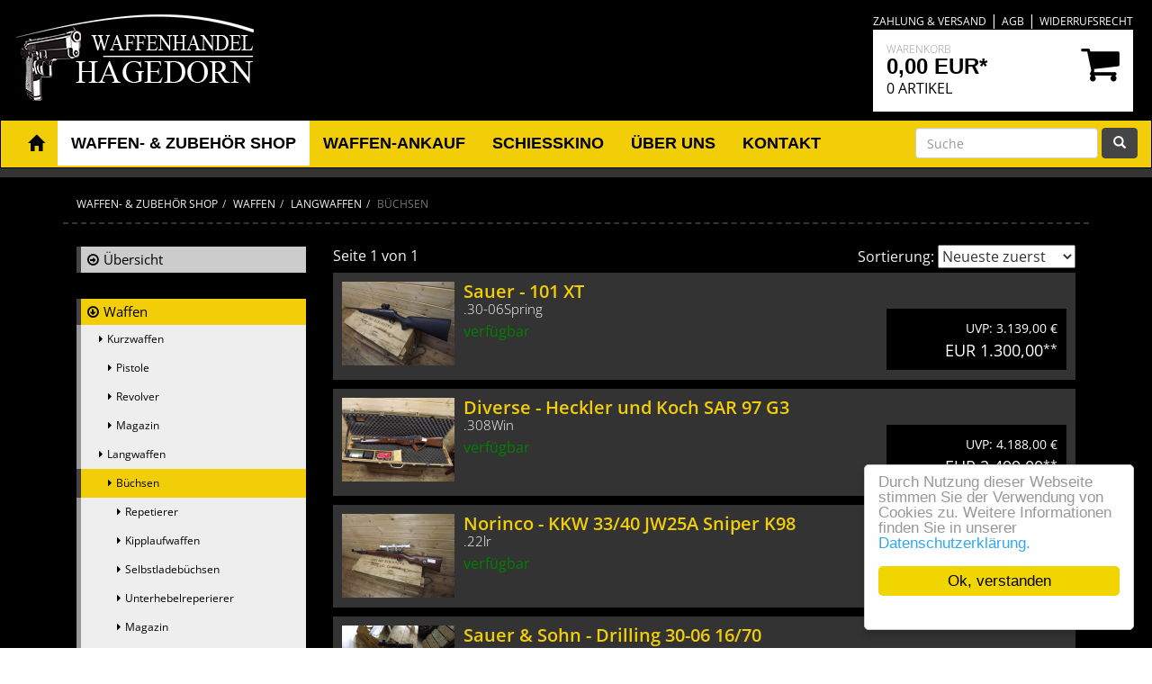

--- FILE ---
content_type: text/html; charset=UTF-8
request_url: https://www.waffenhandel-hagedorn.de/de/shop/waffen~langwaffen~buechsen.html
body_size: 7462
content:

<!doctype html>

<html>

<head>

<meta charset="utf-8">

<meta http-equiv="X-UA-Compatible" content="IE=edge">

<meta name="description" content="Der Waffenhandel Hagedorn ist Ihr kompetenter Partner im An- und Verkauf für Groß- und Kleinkaliberwaffen, Sport-, Jagd- und Luftdruckwaffen sowie Sammler- und Dekorationswaffen und Militäria." />

<meta name="keywords"    content="Waffenhandel,Hagedorn,Grimmen,Neuwaffen,Gebrauchtwaffen,Jagdwaffen,Sportwaffen,Luftdruckwaffen,Sammler,Munition, Ersatzteile,Zubehör,Militäria" />

<meta name="robots" content="index,follow" />

<meta name="revisit-after" content="7 days">

<meta name="viewport" content="width=device-width, initial-scale=1">

<title>Langwaffen :: Waffen :: Waffen- &amp; Zubehör Shop | Waffenhandel Hagedorn - Waffen An- und Verkauf in Grimmen</title>

<link rel="icon" href="/img/favicon.png">

<!--[if IE]><link rel="shortcut icon" href="/favicon.ico"><![endif]-->

<link rel="stylesheet" href="/inc/nyroModal_20141017/styles/nyroModal.css" type="text/css" media="screen">

<script src="/inc/jquery-2.2.0.min.js" type="text/javascript"></script>

<script type="text/javascript" src="/inc/nyroModal_20141017/js/jquery.nyroModal.custom.js"></script>

<script src="/inc/bootstrap-3.3.6/js/bootstrap.min.js" type="text/javascript"></script>

<script type="text/javascript" src="/inc/modernizr.custom.js"></script>

<link rel="stylesheet" href="/inc/styles_0.1.css" type="text/css">

<script src="/inc/jscripts_1.2.js" type="text/javascript"></script>
<!-- Start Cookie Plugin -->
<script type="text/javascript">
  window.cookieconsent_options = {
  message: 'Durch Nutzung dieser Webseite stimmen Sie der Verwendung von Cookies zu. Weitere Informationen finden Sie in unserer ',
  dismiss: 'Ok, verstanden',
  learnMore: 'Datenschutzerklärung.',
  link: '/de/ueber_uns/datenschutz.html',
  theme: 'light-floating' // 'light-floating' oder 'dark-bottom'
 };
</script>
<script type="text/javascript" src="/inc/cookie/script-v2.js"></script>
<!-- Ende Cookie Plugin -->
<script type="text/javascript">

var oldsearch;

var searchover=false;

var timer = null;



function closeSearchBar(){
if($(":focus").hasClass("searchinput")==false && !searchover){
	$(".searchframe").stop(true, false).animate({'height':'0px'},1000).hide();
	//$("#searchxstext").next("img").show();
	//$("#searchtext").blur();
}

}



$(function(){
$('#headnews').carousel();
$(".gotowk").click(function(e) {

        document.location = '/de/shop/warenkorb.html';
	return false;

    });
$(".carousel-caption").click(function(e) {
	document.location = $(this).find('a.more').attr("href");
	return false;

    });
//----------------------------
// Suche
$("a.suche").on("click",function(e) {
	if($(".searchbar").is(":visible")){
		$("a.suche span.glyphicon-remove").addClass("glyphicon-search").removeClass("glyphicon-remove");
		$(".searchbar").slideUp();
	} else {
		$("a.suche span.glyphicon-search").removeClass("glyphicon-search").addClass("glyphicon-remove");
		$(".searchbar").slideDown();
		$(".searchbar").find("input[type='text']").focus();
		if($("#langbutt").is(":visible")){
			$("a.langswitch span.glyphicon-remove").addClass("glyphicon-globe").removeClass("glyphicon-remove");
			$("#langbutt").slideUp();
		}
	}
	return false;

    });
$(".searchbar").mouseenter(function(){
	 searchover=true;
	//$(this).stop(true, false).animate({'width':'500px'},500);


	if($(".searchresults").html()!=''){
		$(".searchframe").stop(true, false).show().animate({'height':'500px'},500);
	}
	//$("#searchtext").focus().select();
 }).mouseleave(function(e) { //marginLeft?
 	//Nicht das man im Focus ist und das Feld geht zu
	searchover=false;
	closeSearchBar();

    });
//Suche
$(".searchbar input[type='text']").on("keyup focus click",function() {
	x = $(this).val();
	x = x.trim();

        if(x.length>=2){
			if($(".searchframe").is(":hidden"))
				$(".searchframe").show().stop(true, false).animate({'height':'500px'},500);
			//Unötige abfragen vermeiden
			if(oldsearch!=x){
				$(".searchxstext").next("img").show();
				$(".searchresults").html('');
				//ajax abfrage, leicht verzögern
				timer = setTimeout(function(){
					$.ajax({
						url: "/de/_global/suche.html?ajax=1",
						type:"POST",
						data: {q:x},
						success: function(data) {
							$(".searchframe").animate({'height':'500px'},500);
							$(".searchxstext").next("img").hide();
							$(".searchresults").html(data);
							oldsearch = x;
						}
					});
				},500);
			}
	} else {
		$(".searchframe").stop(true, false).animate({'height':'0px'},500).hide();
	 	$(".searchresults").html("");
	}

    }).on('keydown', function(e) {

        clearTimeout(timer); //zurück setzen

    });
//-----------------------------------------------------------


});

</script>




</head>

<body>

<div id="ajax-loader"><img src="/de/img/ajax-loader.gif" width="31" height="31" alt=""></div>

<header>

  <nav class="navbar" role="navigation"> <a href="/" class="navbar-brand"><img src="img/waffen-hagedorn-grimmen-logo.png" alt="Logo von Waffenhandel Hagedorn aus Grimmen"></a>

    <div class="toplinks pull-right">

      <div><a href="/de/shop/zahlung_und_versand.html">Zahlung & Versand</a> | <a href="/de/shop/agb.html">AGB</a> | <a href="/de/shop/agb.html#widerrufsrecht">Widerrufsrecht</a></div>

      <div id="smallcart" class="gotowk">

        <i class="fa fa-shopping-cart"></i>
        <h4>WARENKORB</h4><h3>0,00 EUR*</h3><span>0</span> ARTIKEL</div>

    </div>

    <div class="navbar-header navbar-right">

      <button type="button" class="navbar-toggle collapsed" data-toggle="collapse" data-target="#navbar-collapse-1"> <span class="sr-only">Navigation ein-/ausblenden</span><span class="icon-bar"></span><span class="icon-bar"></span><span class="icon-bar"></span> </button>

    </div>

    <div class="clearfix"></div>

    <div class="navcont">

      <div class="collapse navbar-collapse navbar-responsive-collapse" id="navbar-collapse-1">

        <ul class="nav navbar-nav"><li><a href="/" title="Startseite" role="button"><span class="glyphicon glyphicon-home"></span></a></li>
<li class="active"><a href="/de/shop/" title="Waffen- &amp; Zubehör Shop" role="button">Waffen- &amp; Zubehör Shop</a></li>
<li><a href="/de/waffen-ankauf/" title="Waffen-Ankauf" role="button">Waffen-Ankauf</a></li>
<li><a href="/de/schiesskino/" title="Schiesskino" role="button">Schiesskino</a></li>
<li><a href="/de/ueber_uns/" title="Über uns" role="button">Über uns</a></li>
<li><a href="/de/kontakt/" title="Kontakt" role="button">Kontakt</a></li>
</ul>		<div class="searchbar">

        <form action="/de/suche.html" method="post" role="search" class="navbar-form navbar-right">

          <div class="form-group">

            <input type="text" id="suche" name="suche" placeholder="Suche" class="form-control">

          </div>

          <button class="btn btn-default" type="submit"><span class="glyphicon glyphicon-search"></span></button>

          <div class="searchframe">

            <h3 class="searchxstext">&nbsp;</h3>

            <img src="img/ajax-loader.gif"  alt="" style="display:block; margin:10px auto;">

            <div class="searchresults"></div>

          </div>

        </form>

        </div>

      </div>

    </div>

  </nav>

  
</header>

<main>
<div class="container">

    <ol class="breadcrumb"><li>WAFFEN- & ZUBEHÖR SHOP</li><li>WAFFEN</li><li>LANGWAFFEN</li><li class="active">BÜCHSEN</li></ol>

  <div id="leftmenue" class="col-sm-3"><a href="/de/shop/uebersicht.html">Übersicht</a><span>&nbsp;</span><a href="/de/shop/waffen.html" class="activeLM">Waffen</a><a href="/de/shop/waffen~kurzwaffen.html" class="subm subm_1">Kurzwaffen</a><a href="/de/shop/waffen~kurzwaffen~pistole.html" class="subm subm_2">Pistole</a><a href="/de/shop/waffen~kurzwaffen~revolver.html" class="subm subm_2">Revolver</a><a href="/de/shop/waffen~kurzwaffen~magazin.html" class="subm subm_2">Magazin</a><a href="/de/shop/waffen~langwaffen.html" class="subm subm_1">Langwaffen</a><a href="/de/shop/waffen~langwaffen~buechsen.html" class="subm subm_2 activeLM">Büchsen</a><a href="/de/shop/waffen~langwaffen~buechsen~repetierer.html" class="subm subm_3">Repetierer</a><a href="/de/shop/waffen~langwaffen~buechsen~kipplaufwaffen.html" class="subm subm_3">Kipplaufwaffen</a><a href="/de/shop/waffen~langwaffen~buechsen~selbstladebuechsen.html" class="subm subm_3">Selbstladebüchsen</a><a href="/de/shop/waffen~langwaffen~buechsen~unterhebelreperierer.html" class="subm subm_3">Unterhebelreperierer</a><a href="/de/shop/waffen~langwaffen~buechsen~magazin.html" class="subm subm_3">Magazin</a><a href="/de/shop/waffen~langwaffen~flinten.html" class="subm subm_2">Flinten</a><a href="/de/shop/waffen~langwaffen~flinten~doppelflinten.html" class="subm subm_3">Doppelflinten</a><a href="/de/shop/waffen~langwaffen~flinten~bockdoppelflinten.html" class="subm subm_3">Bockdoppelflinten</a><a href="/de/shop/waffen~langwaffen~montagen.html" class="subm subm_2">Montagen</a><a href="/de/shop/waffen~ordonnanz.html" class="subm subm_1">Ordonnanz</a><a href="/de/shop/waffen~schalldaempfer.html" class="subm subm_1">Schalldämpfer</a><a href="/de/shop/freie_waffen.html">Freie Waffen</a><a href="/de/shop/optik.html">Optik</a><a href="/de/shop/munition.html">Munition</a><a href="/de/shop/messer.html">Messer</a><a href="/de/shop/militaria.html">Militaria</a><a href="/de/shop/bogensport.html">Bogensport</a><a href="/de/shop/zubehoer.html">Zubehör</a><a href="/de/shop/antragsservice_kleiner_waffenschein.html">Antragsservice Kleiner Waffenschein</a><a href="/de/shop/buecher.html">Bücher</a><a href="/de/shop/sonstiges.html">Sonstiges</a><a href="/de/shop/hunde.html">Hunde</a><a href="/de/shop/schiesskino.html">Schiesskino</a><span>&nbsp;</span></div><div  class="col-sm-9"><div id="dialog-message" class="modal fade">
  <div class="modal-dialog">
    <div class="modal-content">
      <div class="modal-header">
        <button type="button" class="close" data-dismiss="modal" aria-label="Schließen"><span aria-hidden="true">&times;</span></button>
        <h4 class="modal-title"><i class="fa fa-cart-arrow-down"></i> WARENKORB</h4>
      </div>
      <div class="modal-body">
        <p>Der Artikel wurde Ihrem Warenkorb erfolgreich hinzugefügt.<br />
Was möchten Sie als Nächstes tun?</p>
      </div>
      <div class="modal-footer">
        <button type="button" class="btn btn-default pull-left" data-dismiss="modal"><i class="fa fa-arrow-circle-o-left"></i>
 Weiter einkaufen</button>
        <button type="button" class="btn btn-primary gotowk">Zur Kasse <i class="fa fa-arrow-circle-o-right"></i>
</button>
      </div>
    </div><!-- /.modal-content -->
  </div><!-- /.modal-dialog -->
</div><!-- /.modal -->
<div id="contentframe"> 
  <div id="shopframe"><script type="text/javascript">
changed = false;
gzindex=9999;
$(function() {
		
	// Sortierung
	$("#orderby").change(function(e) {
		
		ajaxLoader(1);
        //Ajax Request
		$.ajax({
			url: "/de/shop/updateList.html?ajax=1",
			global: false,
			type: "POST",
			cache: false,
			data: {orderby:$("#orderby").val()},
			success: function(bdata){
					ajaxLoader(0);
					$("#shopframe").html(bdata);	
			}
		});
    });
	// Dropdowns
	function closeDD(element){
		if(!dd) return false;
		
		dd=false;
		fid = $(element).closest(".dropdown").attr("id");
		v = $("#"+fid+"_val").val();
		a = $("#"+fid+"_attr").val();
		spantext = $("#"+fid+" span").text();
		//Länge des Strings messen
		if(spantext.length>25){
			nt = spantext.substr(0,24);
			$("#"+fid+" span").data("tmp",spantext).text(nt+"... ("+$("#"+fid+" input:checkbox:checked").length+")");			
		}
		$(element).removeClass("ddopen").children("ul").hide();
		if(v=='')
			resetnow = 1;
		else
			resetnow = 0;
		//Ajax request
		if(changed){
			ajaxLoader(1);
			$.ajax({
				url: "/de/shop/updateList.html?ajax=1",
				global: false,
				type: "POST",
				cache: false,
				data: {fk:fid,a:a,typ:'multi',v: v,r:resetnow},
				success: function(bdata){
						$("#shopframe").html(bdata);	
						changed=false;
						ajaxLoader(0);
				}
			});
		}
	}
	//Open Indikator
	var dd=false;
	//
	$(".dropdown ul").css("max-height",($(window).height()-($(window).height()*0.45))+"px");
	$(".dropdown span,.dropdown img").click(function(){
		if(dd){
			closeDD($(this).parent("div"));
		}else{
	  		fid = $(this).closest(".dropdown").attr("id");
			$("#"+fid+" div").addClass("ddopen").children("ul").show();
			if($("#"+fid+" span").data("tmp")){
				$("#"+fid+" span").text($("#"+fid+" span").data("tmp")).data("tmp","");
			}
			dd=true;
		}
	});
	//Dropdown leave = close
	$(".dropdown div").mouseleave(function(e) {
			closeDD($(this));
    });
	//Dropdown Checkbox Click
	$(".dropdown input:checkbox").change(function() {
	   fid = $(this).closest(".dropdown").attr("id");
       //console.log("Dropdown "+fid+":"+$(this).val());
	   
		if($(this).prop("checked"))
			$(this).parent("li").addClass("sel");
		else
			$(this).parent("li").removeClass("sel");
	   tt="";
	   tv="";
	   $("#"+fid+" input:checkbox").each(function(index, e) {
			if($(e).prop("checked")){
				//console.log(index+": "+$(e).parent("label").text())
				//text
				if(tt) tt = tt+", ";
				tt = tt+$(e).next("label").text();
				//val
				if(tv) tv = tv+"-|-";
				tv = tv+$(e).val();
			}
		});
		if(tt==''){
			$("#"+fid+" span").text($("#"+fid+" span").attr("data-text")).removeAttr('style');
			$("#"+fid+" a").hide();
		} else {
			$("#"+fid+" a").show();
			$("#"+fid+" span").text(tt).addClass('activebox');
		}
		$("#"+fid+"_val").val(tv);
		
		   tt="";
		   tv="";
		changed=true;
    });
	$(".dropdown a").click(function(e) {
	   	fid = $(this).closest(".dropdown").attr("id");			
		$("#"+fid+" input:checkbox:checked").prop("checked",false);
		$("#"+fid+" span").text($("#"+fid+" span").attr("data-text")).removeClass('activebox');
		$("#"+fid+" li").removeAttr("class");
		$("#"+fid+"_val").val('');
		changed=true;        
    });
	//Z-Index rückwärts zählen um Ünterschneidung untenliegender Elemente zu verhindern
	$(".dropdown div").each(function(index, element) {
        $(element).css("z-index",gzindex--);
    });
});
</script>
<form name="filterform" id="filterform" method="post"><div class="c">&nbsp;</div><div class="c">&nbsp;</div><div class="c">&nbsp;</div><div id="pagenumbers_top">Seite 1 von 1 </div><div style="text-align:right; margin-bottom:5px;"> Sortierung: <select id="orderby" name="orderby"><option value="neu_d">Neueste zuerst</option>
<option value="preis_a">Preis aufsteigend</option>
<option value="preis_d">Preis absteigend</option>
<option value="alphabetisch_a">Alphabetisch A-Z</option>
</select></div><div id="shoplist"><div class="shoprow"><div class="preis"><span>UVP: 3.139,00 €</span> EUR 1.300,00<sup>**</sup></div><img src="/images/shop_artikel2image/21z91tt829/125.jpg" class="pic" alt="Sauer - 101 XT"/><h1>Sauer - 101 XT</h1><h2>.30-06Spring</h2><span class="lagerstatus_2" style="text-align:left;">verfügbar</span><a href="/de/shop/waffen~langwaffen~buechsen/205275_101_xt.html">....weitere Details</a><div class="c">&nbsp;</div></div><div class="shoprow"><div class="preis"><span>UVP: 4.188,00 €</span> EUR 2.499,00<sup>**</sup></div><img src="/images/shop_artikel2image/nff8xw0869/125.jpg" class="pic" alt="Diverse - Heckler und Koch SAR 97 G3"/><h1>Diverse - Heckler und Koch SAR 97 G3</h1><h2>.308Win</h2><span class="lagerstatus_2" style="text-align:left;">verfügbar</span><a href="/de/shop/waffen~langwaffen~buechsen/206311_heckler_und_koch_sar_97_g3.html">....weitere Details</a><div class="c">&nbsp;</div></div><div class="shoprow"><div class="preis">EUR 399,00<sup>**</sup></div><img src="/images/shop_artikel2image/6cbu643a3w/125.jpg" class="pic" alt="Norinco - KKW 33/40 JW25A Sniper K98"/><h1>Norinco - KKW 33/40 JW25A Sniper K98</h1><h2>.22lr</h2><span class="lagerstatus_2" style="text-align:left;">verfügbar</span><a href="/de/shop/waffen~langwaffen~buechsen/206164_kkw_33-40_jw25a_sniper_k98.html">....weitere Details</a><div class="c">&nbsp;</div></div><div class="shoprow"><div class="preis">EUR 1.699,00<sup>**</sup></div><img src="/images/shop_artikel2image/rtm9zvbb0p/125.jpg" class="pic" alt="Sauer &amp; Sohn - Drilling 30-06 16/70"/><h1>Sauer &amp; Sohn - Drilling 30-06 16/70</h1><h2>30-06 16/70</h2><span class="lagerstatus_2" style="text-align:left;">verfügbar</span><a href="/de/shop/waffen~langwaffen~buechsen/200342_drilling_30-06_16-70.html">....weitere Details</a><div class="c">&nbsp;</div></div><div class="shoprow"><div class="preis">EUR 50,00<sup>**</sup></div><img src="/images/shop_artikel2image/lj96hp7m1g/125.jpg" class="pic" alt="10 Schuss Erma M1 /M70 .22lfb"/><h1>10 Schuss Erma M1 /M70 .22lfb</h1><span class="lagerstatus_2" style="text-align:left;">verfügbar</span><a href="/de/shop/waffen~langwaffen~buechsen/209258_10_schuss_erma_m1_-m70_22lfb.html">....weitere Details</a><div class="c">&nbsp;</div></div><div class="shoprow"><div class="preis">EUR 1.500,00<sup>**</sup></div><img src="/images/shop_artikel2image/6t1167635v/125.jpg" class="pic" alt="Winchester - Mod 70 Classic Sporter Boss"/><h1>Winchester - Mod 70 Classic Sporter Boss</h1><h2>.338WinMag</h2><span class="lagerstatus_2" style="text-align:left;">verfügbar</span><a href="/de/shop/waffen~langwaffen~buechsen/205568_mod_70_classic_sporter_boss.html">....weitere Details</a><div class="c">&nbsp;</div></div><div class="shoprow"><div class="preis">EUR 12.590,00<sup>**</sup></div><img src="/images/shop_artikel2image/ed2z2vuke1/125.jpg" class="pic" alt="Blaser BD 14"/><h1>Blaser BD 14</h1><h2>8x57JRS .22Hornet 20/76</h2><span class="lagerstatus_2" style="text-align:left;">verfügbar</span><a href="/de/shop/waffen~langwaffen~buechsen/209200_blaser_bd_14.html">....weitere Details</a><div class="c">&nbsp;</div></div><div class="shoprow"><div class="preis">EUR 6.999,00<sup>**</sup></div><img src="/images/shop_artikel2image/oq3idfs59f/125.jpg" class="pic" alt="Suhl - Jagd Heinz Hoffmann DDR"/><h1>Suhl - Jagd Heinz Hoffmann DDR</h1><h2>9,3x62</h2><span class="lagerstatus_2" style="text-align:left;">verfügbar</span><a href="/de/shop/waffen~langwaffen~buechsen/204613_jagd_heinz_hoffmann_ddr.html">....weitere Details</a><div class="c">&nbsp;</div></div><div class="shoprow"><div class="preis"><span>UVP: 179,00 €</span> EUR 134,99<sup>**</sup></div><img src="/images/shop_artikel2image/7x3wy65ub2/125.jpg" class="pic" alt="Diverse - Savage 10 BA 5 Schuss .300win"/><h1>Diverse - Savage 10 BA 5 Schuss .300win</h1><span class="lagerstatus_2" style="text-align:left;">verfügbar</span><a href="/de/shop/waffen~langwaffen~buechsen/206498_savage_10_ba_5_schuss_300win.html">....weitere Details</a><div class="c">&nbsp;</div></div><div class="shoprow"><div class="preis">EUR 780,00<sup>*</sup></div><img src="/images/shop_artikel2image/76ru7yqma1/125.jpg" class="pic" alt="Diverse - Mercury 870 GFK Wood"/><h1>Diverse - Mercury 870 GFK Wood</h1><h2>.30-06</h2><span class="lagerstatus_2" style="text-align:left;">verfügbar</span><a href="/de/shop/waffen~langwaffen~buechsen/202164_mercury_870_gfk_wood.html">....weitere Details</a><div class="c">&nbsp;</div></div><div class="shoprow"><div class="preis">EUR 66,00<sup>**</sup></div><img src="/images/shop_artikel2image/w3w2499lgy/125.jpg" class="pic" alt="15 Schuss Erma M1/M70 .22lfb"/><h1>15 Schuss Erma M1/M70 .22lfb</h1><span class="lagerstatus_2" style="text-align:left;">verfügbar</span><a href="/de/shop/waffen~langwaffen~buechsen/209260_15_schuss_erma_m1-m70_22lfb.html">....weitere Details</a><div class="c">&nbsp;</div></div><div class="shoprow"><div class="preis"><span>UVP: 179,00 €</span> EUR 134,99<sup>**</sup></div><img src="/images/shop_artikel2image/7x3wy65ub2/125.jpg" class="pic" alt="Diverse - Savage 10BA 5 Schuss .300win"/><h1>Diverse - Savage 10BA 5 Schuss .300win</h1><span class="lagerstatus_2" style="text-align:left;">verfügbar</span><a href="/de/shop/waffen~langwaffen~buechsen/206499_savage_10ba_5_schuss_300win.html">....weitere Details</a><div class="c">&nbsp;</div></div><div class="shoprow"><div class="preis">EUR 349,00<sup>**</sup></div><img src="/images/shop_artikel2image/plp0ql4011/125.jpg" class="pic" alt="Norinco - TU33/40 K98 Kadetten Karabiner"/><h1>Norinco - TU33/40 K98 Kadetten Karabiner</h1><h2>.22lr</h2><span class="lagerstatus_2" style="text-align:left;">verfügbar</span><a href="/de/shop/waffen~langwaffen~buechsen/207784_tu33-40_k98_kadetten_karabiner.html">....weitere Details</a><div class="c">&nbsp;</div></div><div class="shoprow"><div class="preis">EUR 1.999,00<sup>**</sup></div><img src="/images/shop_artikel2image/iiwdh2inni/125.jpg" class="pic" alt="Diverse - Steel Action HS"/><h1>Diverse - Steel Action HS</h1><h2>.308Win</h2><span class="lagerstatus_2" style="text-align:left;">verfügbar</span><a href="/de/shop/waffen~langwaffen~buechsen/207046_steel_action_hs.html">....weitere Details</a><div class="c">&nbsp;</div></div><div class="shoprow"><div class="preis">EUR 1.147,00<sup>*</sup></div><img src="/images/shop_artikel2image/f5m0hgp2d8/125.jpg" class="pic" alt="Haenel - Jäger 10"/><h1>Haenel - Jäger 10</h1><h2>.30-06</h2><span class="lagerstatus_2" style="text-align:left;">verfügbar</span><a href="/de/shop/waffen~langwaffen~buechsen/205792_jaeger_10.html">....weitere Details</a><div class="c">&nbsp;</div></div><div class="shoprow"><div class="preis"><span>UVP: 3.149,00 €</span> EUR 2.399,00<sup>*</sup></div><img src="/images/shop_artikel2image/x3g03f9066/125.jpg" class="pic" alt="Steyr - SM 12 SX KLo V Grün Schwarz"/><h1>Steyr - SM 12 SX KLo V Grün Schwarz</h1><h2>.308 win</h2><span class="lagerstatus_2" style="text-align:left;">verfügbar</span><a href="/de/shop/waffen~langwaffen~buechsen/205609_sm_12_sx_klo_v_gruen_schwarz.html">....weitere Details</a><div class="c">&nbsp;</div></div><div class="shoprow"><div class="preis"><span>UVP: 899,00 €</span> EUR 799,00<sup>*</sup></div><img src="/images/shop_artikel2image/5qp59j5007/125.jpg" class="pic" alt="Diverse - BA 13 TD 16,5 TH Black"/><h1>Diverse - BA 13 TD 16,5 TH Black</h1><h2>.308Win</h2><span class="lagerstatus_2" style="text-align:left;">verfügbar</span><a href="/de/shop/waffen~langwaffen~buechsen/206879_ba_13_td_165_th_black.html">....weitere Details</a><div class="c">&nbsp;</div></div><div class="shoprow"><div class="preis">Preis auf Anfrage</div><img src="/images/shop_artikel2image/ex3rw5p80f/125.jpg" class="pic" alt="Weihrauch - HW66 DJV"/><h1>Weihrauch - HW66 DJV</h1><h2>.22Hornet</h2><span class="lagerstatus_2" style="text-align:left;">verfügbar</span><a href="/de/shop/waffen~langwaffen~buechsen/207953_hw66_djv.html">....weitere Details</a><div class="c">&nbsp;</div></div><div class="shoprow"><div class="preis"><span>UVP: 1.599,00 €</span> EUR 1.449,00<sup>*</sup></div><img src="/images/shop_artikel2image/iv7n0vd5f2/125.jpg" class="pic" alt="Beretta - BRX1"/><h1>Beretta - BRX1</h1><h2>.30-06 :308</h2><span class="lagerstatus_2" style="text-align:left;">verfügbar</span><a href="/de/shop/waffen~langwaffen~buechsen/206491_brx1.html">....weitere Details</a><div class="c">&nbsp;</div></div><div class="shoprow"><div class="preis">Preis auf Anfrage</div><img src="/images/shop_artikel2image/n9545k5w97/125.jpg" class="pic" alt="Haenel - Jäger 10 Compact"/><h1>Haenel - Jäger 10 Compact</h1><h2>.308Win</h2><span class="lagerstatus_2" style="text-align:left;">verfügbar</span><a href="/de/shop/waffen~langwaffen~buechsen/209156_jaeger_10_compact.html">....weitere Details</a><div class="c">&nbsp;</div></div><div class="shoprow"><div class="preis">EUR 259,00<sup>**</sup></div><img src="/images/shop_artikel2image/tsx19204yg/125.jpg" class="pic" alt="Brünner - 452-2E ZKM"/><h1>Brünner - 452-2E ZKM</h1><h2>.22lfb</h2><span class="lagerstatus_2" style="text-align:left;">verfügbar</span><a href="/de/shop/waffen~langwaffen~buechsen/205046_452-2e_zkm.html">....weitere Details</a><div class="c">&nbsp;</div></div><div class="shoprow"><div class="preis">Preis auf Anfrage</div><img src="/images/shop_artikel2image/7jv4at4uk5/125.jpg" class="pic" alt="Weihrauch - HW66"/><h1>Weihrauch - HW66</h1><h2>.22 Hornet</h2><span class="lagerstatus_2" style="text-align:left;">verfügbar</span><a href="/de/shop/waffen~langwaffen~buechsen/204610_hw66.html">....weitere Details</a><div class="c">&nbsp;</div></div><div class="shoprow"><div class="preis">EUR 2.490,00<sup>**</sup></div><img src="/images/shop_artikel2image/xts32e15g6/125.jpg" class="pic" alt="Heym - SR 21 Semi Wight"/><h1>Heym - SR 21 Semi Wight</h1><h2>.308Win</h2><span class="lagerstatus_2" style="text-align:left;">verfügbar</span><a href="/de/shop/waffen~langwaffen~buechsen/206358_sr_21_semi_wight.html">....weitere Details</a><div class="c">&nbsp;</div></div><div class="shoprow"><div class="preis"><span>UVP: 1.449,00 €</span> EUR 1.199,00<sup>**</sup></div><img src="/images/shop_artikel2image/8zf5ldun5a/125.jpg" class="pic" alt="Diverse - Hunter Pro"/><h1>Diverse - Hunter Pro</h1><h2>.308Win</h2><span class="lagerstatus_2" style="text-align:left;">verfügbar</span><a href="/de/shop/waffen~langwaffen~buechsen/207037_hunter_pro.html">....weitere Details</a><div class="c">&nbsp;</div></div><div id="pagenumbers_bottom">Seite 1 von 1</div><div style=" text-align:center;color:#999;">1 - 24 von  24 Artikel</div><div class="c">&nbsp;</div></div><div class="preishinweis">* inkl. der gesetzlichen MwSt.; zzgl. <a href="/de/shop/versandkosten.html" target="_blank"><i class="fa fa-truck"></i> Versandkosten</a><br />** differenzbesteuert gemäß §25a UStG.; MwSt. nicht ausweisbar; zzgl. <a href="/de/shop/versandkosten.html" target="_blank"><i class="fa fa-truck"></i> Versandkosten</a></div></form><script type="text/javascript">
$(function(){
	$(".shoprow a").hide();
	$(".shoprow").click(function(e) {
		url = $(this).find('a').attr('href');
		document.location = url;
		return false;
	});
});
</script></div></div>
<div class="c">&nbsp;</div></div>

  <div class="c">&nbsp;</div>

  </div>

</main>

<footer>

  <div class="container">

    <div class="row topfooter">

      <div class="col-md-7">

        <h1><span aria-hidden="true" class="glyphicon glyphicon-shopping-cart"></span> WAFFEN & ZUBEHÖR SHOP</h1>

        <p>Bücher, Flinten, Perkussion, Blankwaffen, Textilien, Luftdruckwaffen, SRS Waffen, Dekowaffen, Munition, Kurzwaffen, Langwaffen, Events, Sonstiges, Lampen, Ordonnanz, Bogensport, Airsoft Zubehör, Airsoft Lang, Airsoft kurz</p>

        <a href="https://www.vdb-waffen.de" target="_blank"><img src="img/vdb_mitgliedslogo.png" alt="VDB Waffen"></a> </div>

<div class="col-md-5 text-right">

<address><h1>Waffenhandel Hagedorn <span class="glyphicon glyphicon-globe"></span></h1>

<p> An-& Verkauf von Jagdwaffen Sportwaffen<br />

Buddeliner Str.7<br />

18507 Grimmen</p></address>

<h1><span class="glyphicon glyphicon-comment"></span></h1>

<p><abbr title="Telefonnummer">Tel.:</abbr> +49 (0) 38326 538945<br />

Mobil: +49 (0) 173 41 63 826<br />

<a href="mailto:kontakt@waffenhandel-hagedorn.de">kontakt@waffenhandel-hagedorn.de</a> </p>

<h1><span class="glyphicon glyphicon-time"></span></h1>

<p> <strong>Öffnungszeiten:</strong><br />

Dienstag 13:00-19:00 Uhr<br />

Donnerstag 13:00-17:00 Uhr<br />

Samstag 10:00-12:00 Uhr</p>

</div>

</div>

</div>

<div class="bottomfooter">

<div class="container">

<div  class="row ">

<div class="col-md-7"><a href="/de/shop/zahlung_und_versand.html">Zahlung & Versand</a> | <a href="/de/shop/agb.html">AGB</a> | <a href="/de/shop/agb.html#widerrufsrecht">Widerrufsrecht</a> | <a href="/de/ueber_uns/datenschutz.html">Datenschutz</a> | <a href="/de/ueber_uns/impressum.html">Impressum</a> | <a href="/de/kontakt/">Kontakt</a></div>

<div class="col-md-5 text-right">© 2026 Waffenhandel-hagedorn.de - Alle Rechte vorbehalten!</div>

<div class="col-12 text-center"><a href="https://www.facebook.com/Waffenhandel-Hagedorn-697636417002329/" target="_blank" style="font-size:36px;"><i class="fa fa-facebook-square"></i>

</a>
<p><a href="https://www.kuestenhammer.de" titel="Das Auktionshammer" target="_blank">www.kuestenhammer.de - Das Auktionshaus</a></p>
</div>

</div>

</div>

</div>

</footer>


</body>

</html>



--- FILE ---
content_type: text/css
request_url: https://www.waffenhandel-hagedorn.de/inc/styles_0.1.css
body_size: 6553
content:
@charset "utf-8";

/* CSS Document */

@import url(/inc/font-awesome-4.5.0/css/font-awesome.min.css);
@import url(/inc/bootstrap-3.3.6/css/bootstrap.min.css);
/* */

* {
	box-sizing: border-box;
}
body, html, form, img {
	margin: 0;
	padding: 0;
	border: 0;
}
body, td, th {
	font-family: 'Open Sans', Tahoma, Geneva, sans-serif;
	font-size: 16px;
}
h1, h2, h3, h4, h5, h6 {
	margin: 0;
	font-family: 'Open Sans', Tahoma, Geneva, sans-serif;
	font-weight: 300;
}
h1 {
	font-size: 20px;
}
h2 {
	font-size: 17px;
}
h3 {
	font-size: 14px;
}
h4 {
	font-size: 12px;
}
h5 {
	font-size: 11px;
}
h6 {
	font-size: 10px;
}
a {
	color: #f2ce09;
	text-decoration: none;
}
a:hover {
	text-decoration: none;
	color: #497693;
}
a.linkbutton, a.backbutton {
	background: #f2ce09;
	color: #000;
	display: inline-block;
	padding: 7px 15px;
	border: 1px solid #f2ce09;
}
a.backbutton:before {
	display: inline-block;
	font-family: "Glyphicons Halflings";
	content: "\e079";
	font-style: normal;
	font-weight: 400;
	line-height: 1;
	position: relative;
	top: 1px;
	margin-right: 3px;
}
a.linkbutton:hover, a.backbutton:hover {
	opacity: 0.6;
	transition: 0.2s all linear;
}
input, select {
	color: #333;
}
.btn-primary {
	background-color: #F2CE09 !important;
	color: #000 !important;
	border-color: #F0A400 !important;
}
.bg-success, .bg-info, .bg-warning, .bg-danger {
	color: #333;
}
.bg-primary, .bg-success, .bg-info, .bg-warning, .bg-danger {
	padding: 20px;
}
.box_ok, .box_error, .box_hinweis, .alert {
	border-radius: 0;
	border-width: 0 0 0 5px;
	border-style: solid;
	margin-bottom: 20px;
	margin-top: 20px;
	padding: 10px;
}
.box_ok, .alert-success {
	background-color: #dff0d8;
	border-color: #468847;
	color: #468847;
}
.box_ok:before, .alert-success:before {
	content: '\f00c';
	font-family: FontAwesome;
	margin-right: 5px;
}
.box_error, .alert-danger {
	background-color: #c26565;
	border-color: #953b39;
	color: #fff;
	text-shadow: none;
}
.box_error:before, .alert-danger:before {
	content: '\f00d';
	font-family: FontAwesome;
	margin-right: 5px;
}
.box_hinweis, .alert-warning {
	background-color: #efe1b3;
	border-color: #dfb56c;
	color: #826430;
}
.box_hinweis:before, .alert-warning:before {
	content: '\f071';
	font-family: FontAwesome;
	margin-right: 5px;
}
.box_info, .alert-info {
	background-color: #d6dde7;
	border-color: #9cb4c5;
	color: #346597;
}
.box_info:before, .alert-info:before {
	content: '\f129';
	font-family: FontAwesome;
	margin-right: 5px;
}
.alert > a {
	color: #333;
	font-weight: bold;
}
.alert > a:hover {
	color: #555;
}
.formerror {
	border-color: #953B39;
	color: #953B39;
}
.c, .clear {
	clear: both;
	overflow: hidden;
	height: 1px;
}
#nosite {
	padding: 100px 0;
	text-align: center;
}
#nosite h1 {
	color: #e30613;
}
.ajaxframe {
	background: #000;
	color: #f4f4f4;
	padding: 20px;
	margin: -10px;
	min-width: 400px;
}
/* */

#ajax-loader {
	position: absolute;
	width: 100%;
	height: 100%;
	text-align: center;
	background: rgba(0,0,0,0.4);
	top: 0;
	z-index: 1000000;
	display: none;
}
#ajax-loader img {
	margin: 35% auto 0;
}
.modal h1, .modal h2, .modal h3, .modal h4, .modal h5, .modal h6, .modal {
	color: #333;
}
.modal .modal-title {
	font-size: 24px;
}
/* Layout */

header {
	background: #000;
	border-bottom: 10px solid #333;
}
header .navbar {
	margin-bottom: 0;
}
header .toplinks {
	margin: 10px 20px;
	color: #fff;
}
header .toplinks a {
	color: #fff;
	font-size: 12px;
	text-transform: uppercase;
}
header #smallcart {
	background: #fff;
	color: #000;
	padding: 10px;
	border: 5px solid #fff;
	cursor: pointer;
	transition: all linear 0.3s;
	min-width: 150px;
}
header #smallcart:hover {
	background: #F2CE09;
}
header #smallcart h3 {
	font-family: 'Open Sans Condensed', sans-serif;
	font-size: 24px;
	color: #000;
	font-weight: 600;
	text-wrap: none;
}
header #smallcart h4 {
	color: #999;
}
header #smallcart i {
	float: right;
	font-size: 46px;
}
/* ---- */

header .navcont {
	width: 100%;
	background: #f2ce09;
}
header .navbar-brand {
	display: block;
	height: auto;
	width: auto;
	float: left;
}
header .navbar-brand img {
	width: 100%;
	max-width: 266px;
	height: auto;
}
header .navbar-nav li a {
	text-transform: uppercase;
	font-family: 'Open Sans Condensed', sans-serif;
	font-size: 18px;
	font-weight: 600;
	color: #000;/*border-left: 2px solid #fff;

border-top:10px solid #ff8b00;

margin-bottom:-10px;*/
}
header .navbar-nav li.active a {
	background: #fff;
}
header .navbar .navbar-toggle {
	border-bottom-color: #888;
	border-left-color: #888;
	border-right-color: #888;
	border-top-color: #888;
	background: #f2ce09;
}
header .navbar .navbar-toggle .icon-bar {
	background-color: #000;
	height: 3px;
}
header .headpic {
	width: 100%;
	height: 40%;
	max-height: 400px;
	overflow: hidden;
	position: relative;
}
header .headpic img {
	width: 100%;
	max-width: 2100px;
	height: auto;
}
header .navbar-header.navbar-right {
	clear: right;
}
header #headnews {
	position: absolute;
	background: #fff;
	padding: 20px;
	right: 10px;
	top: 10px;
	height: 95%;
	max-width: 500px;
}
header #headnews h1 {
}
header #headnews h2 {
	font-weight: 600;
}
header #headnews p {
}
header #headnews .carousel-caption {
	background: rgba(0,0,0,0.5);
	top: 40px;
	cursor: pointer;
}
header #headnews .carousel-caption:hover {
	background: rgba(0,0,0,0.8);
}
header #headnews .carousel-control {
	display: none;
}
header .carousel-inner {
	max-height: 100%;
	overflow: hidden;
}
main {
	line-height: 150%;
	padding: 10px 0;
	background: #000;
	color: #f4f4f4;
}
main > .container > .row {
	margin: 30px 0;
}
main h1.headline {
	margin-bottom: 5px;
}
main h2 {
	color: #f2ce09;
	margin-bottom: 5px;
}
#leftmenue {/*
padding-top: 20px;*/
}
#leftmenue a {
	text-decoration: none;
	display: block;
	color: #000;
	font-size: 15px;
	padding: 2px 7px;
	margin: 5px 0px 0px;
	border-left: 5px solid #444;
	background: #ccc;
}
#leftmenue a:not(.subm):before {
	content: '\f18e';
	font-family: FontAwesome;
	margin-right: 5px;
}
#leftmenue a.activeLM {
	background: #F2CE09;
	color: #000;
}
#leftmenue a.activeLM:before {
	content: '\f01a';
	font-family: FontAwesome;
	margin-right: 5px;
}
#leftmenue a:hover, #leftmenue a.subm:hover {
	text-decoration: none;
	background: #777;
	color: #fff;
	border-color: #fff;/*transition:all 0.1s linear;*/

}
#leftmenue a.noLMborder {
	border-bottom: none;
}
#leftmenue a.subm {
	font-size: 12px;
	margin: 0px;
	border-left: 5px solid #999;
	padding: 4px 7px 4px 20px;
	background: rgb(238,238,238);
}
#leftmenue a.subm:before {
	content: '\f0da';
	font-family: FontAwesome;
	margin-right: 5px;
}
#leftmenue a.subm.activeLM {
	background: #F2CE09;
	color: #000;
	border-color: #444;
}
#leftmenue a.subm_1 {
}
#leftmenue a.subm_2 {
	padding-left: 30px;
}
#leftmenue a.subm_3 {
	padding-left: 40px;
}
#innercontent {
	float: left;
}
.breadcrumb {
	background-color: #000;
	border-radius: 0;
	-moz-border-radius: 0;
	-webkit-border-radius: 0;
	-o-border-radius: 0;
	font-size: 12px;
	border-bottom: 2px dashed #333;
}
footer {
	background: #222;
	color: #fff;
	font-size: 14px;
	border-top: 10px solid #333;
}
ar footer h1 {
	font-weight: 600;
	margin-bottom: 5px;
}
footer .topfooter {
	padding: 20px 0;
}
footer .topfooter .col-md-7 img {
	margin-top: 20px;
	width: 100%;
	max-width: 227px;
	height: auto;
}
footer .topfooter .col-md-5 p {
	padding-right: 25px;
}
footer .topfooter .col-md-5 h1:not(:first-child) {
	margin-bottom: -23px;
}
footer .bottomfooter {
	background: #333;
	color: #dfdfdf;
	padding: 20px;
	font-size: 13px;
}
footer .bottomfooter a {
	color: #dfdfdf;
}
footer .bottomfooter a:hover {
	color: #fff;
}
/* Bootstrap */

.btn-default {
	color: #ffffff;
	background-color: #464545;
	border-color: #464545;
}
.btn-default:focus, .btn-default.focus {
	color: #ffffff;
	background-color: #2c2c2c;
	border-color: #060606;
}
.btn-default:hover {
	color: #ffffff;
	background-color: #2c2c2c;
	border-color: #272727;
}
.btn-default:active, .btn-default.active, .open > .dropdown-toggle.btn-default {
	color: #ffffff;
	background-color: #2c2c2c;
	border-color: #272727;
}
.btn-default:active:hover, .btn-default.active:hover, .open > .dropdown-toggle.btn-default:hover, .btn-default:active:focus, .btn-default.active:focus, .open > .dropdown-toggle.btn-default:focus, .btn-default:active.focus, .btn-default.active.focus, .open > .dropdown-toggle.btn-default.focus {
	color: #ffffff;
	background-color: #1a1a1a;
	border-color: #060606;
}
.btn-default:active, .btn-default.active, .open > .dropdown-toggle.btn-default {
	background-image: none;
}
.btn-default.disabled, .btn-default[disabled], fieldset[disabled] .btn-default, .btn-default.disabled:hover, .btn-default[disabled]:hover, fieldset[disabled] .btn-default:hover, .btn-default.disabled:focus, .btn-default[disabled]:focus, fieldset[disabled] .btn-default:focus, .btn-default.disabled.focus, .btn-default[disabled].focus, fieldset[disabled] .btn-default.focus, .btn-default.disabled:active, .btn-default[disabled]:active, fieldset[disabled] .btn-default:active, .btn-default.disabled.active, .btn-default[disabled].active, fieldset[disabled] .btn-default.active {
	background-color: #464545;
	border-color: #464545;
}
.btn-default .badge {
	color: #464545;
	background-color: #ffffff;
}
.btn-primary {
	color: #ffffff;
	background-color: #375a7f;
	border-color: #375a7f;
}
.btn-primary:focus, .btn-primary.focus {
	color: #ffffff;
	background-color: #28415b;
	border-color: #101b26;
}
.btn-primary:hover {
	color: #ffffff;
	background-color: #28415b;
	border-color: #253c54;
}
.btn-primary:active, .btn-primary.active, .open > .dropdown-toggle.btn-primary {
	color: #ffffff;
	background-color: #28415b;
	border-color: #253c54;
}
.btn-primary:active:hover, .btn-primary.active:hover, .open > .dropdown-toggle.btn-primary:hover, .btn-primary:active:focus, .btn-primary.active:focus, .open > .dropdown-toggle.btn-primary:focus, .btn-primary:active.focus, .btn-primary.active.focus, .open > .dropdown-toggle.btn-primary.focus {
	color: #ffffff;
	background-color: #1d2f43;
	border-color: #101b26;
}
.btn-primary:active, .btn-primary.active, .open > .dropdown-toggle.btn-primary {
	background-image: none;
}
.btn-primary.disabled, .btn-primary[disabled], fieldset[disabled] .btn-primary, .btn-primary.disabled:hover, .btn-primary[disabled]:hover, fieldset[disabled] .btn-primary:hover, .btn-primary.disabled:focus, .btn-primary[disabled]:focus, fieldset[disabled] .btn-primary:focus, .btn-primary.disabled.focus, .btn-primary[disabled].focus, fieldset[disabled] .btn-primary.focus, .btn-primary.disabled:active, .btn-primary[disabled]:active, fieldset[disabled] .btn-primary:active, .btn-primary.disabled.active, .btn-primary[disabled].active, fieldset[disabled] .btn-primary.active {
	background-color: #375a7f;
	border-color: #375a7f;
}
.btn-primary .badge {
	color: #375a7f;
	background-color: #ffffff;
}
.btn-success {
	color: #ffffff;
	background-color: #00bc8c;
	border-color: #00bc8c;
}
.btn-success:focus, .btn-success.focus {
	color: #ffffff;
	background-color: #008966;
	border-color: #003d2d;
}
.btn-success:hover {
	color: #ffffff;
	background-color: #008966;
	border-color: #007f5e;
}
.btn-success:active, .btn-success.active, .open > .dropdown-toggle.btn-success {
	color: #ffffff;
	background-color: #008966;
	border-color: #007f5e;
}
.btn-success:active:hover, .btn-success.active:hover, .open > .dropdown-toggle.btn-success:hover, .btn-success:active:focus, .btn-success.active:focus, .open > .dropdown-toggle.btn-success:focus, .btn-success:active.focus, .btn-success.active.focus, .open > .dropdown-toggle.btn-success.focus {
	color: #ffffff;
	background-color: #00654b;
	border-color: #003d2d;
}
.btn-success:active, .btn-success.active, .open > .dropdown-toggle.btn-success {
	background-image: none;
}
.btn-success.disabled, .btn-success[disabled], fieldset[disabled] .btn-success, .btn-success.disabled:hover, .btn-success[disabled]:hover, fieldset[disabled] .btn-success:hover, .btn-success.disabled:focus, .btn-success[disabled]:focus, fieldset[disabled] .btn-success:focus, .btn-success.disabled.focus, .btn-success[disabled].focus, fieldset[disabled] .btn-success.focus, .btn-success.disabled:active, .btn-success[disabled]:active, fieldset[disabled] .btn-success:active, .btn-success.disabled.active, .btn-success[disabled].active, fieldset[disabled] .btn-success.active {
	background-color: #00bc8c;
	border-color: #00bc8c;
}
.btn-success .badge {
	color: #00bc8c;
	background-color: #ffffff;
}
.btn-info {
	color: #ffffff;
	background-color: #3498db;
	border-color: #3498db;
}
.btn-info:focus, .btn-info.focus {
	color: #ffffff;
	background-color: #217dbb;
	border-color: #16527a;
}
.btn-info:hover {
	color: #ffffff;
	background-color: #217dbb;
	border-color: #2077b2;
}
.btn-info:active, .btn-info.active, .open > .dropdown-toggle.btn-info {
	color: #ffffff;
	background-color: #217dbb;
	border-color: #2077b2;
}
.btn-info:active:hover, .btn-info.active:hover, .open > .dropdown-toggle.btn-info:hover, .btn-info:active:focus, .btn-info.active:focus, .open > .dropdown-toggle.btn-info:focus, .btn-info:active.focus, .btn-info.active.focus, .open > .dropdown-toggle.btn-info.focus {
	color: #ffffff;
	background-color: #1c699d;
	border-color: #16527a;
}
.btn-info:active, .btn-info.active, .open > .dropdown-toggle.btn-info {
	background-image: none;
}
.btn-info.disabled, .btn-info[disabled], fieldset[disabled] .btn-info, .btn-info.disabled:hover, .btn-info[disabled]:hover, fieldset[disabled] .btn-info:hover, .btn-info.disabled:focus, .btn-info[disabled]:focus, fieldset[disabled] .btn-info:focus, .btn-info.disabled.focus, .btn-info[disabled].focus, fieldset[disabled] .btn-info.focus, .btn-info.disabled:active, .btn-info[disabled]:active, fieldset[disabled] .btn-info:active, .btn-info.disabled.active, .btn-info[disabled].active, fieldset[disabled] .btn-info.active {
	background-color: #3498db;
	border-color: #3498db;
}
.btn-info .badge {
	color: #3498db;
	background-color: #ffffff;
}
.btn-warning {
	color: #ffffff;
	background-color: #f39c12;
	border-color: #f39c12;
}
.btn-warning:focus, .btn-warning.focus {
	color: #ffffff;
	background-color: #c87f0a;
	border-color: #7f5006;
}
.btn-warning:hover {
	color: #ffffff;
	background-color: #c87f0a;
	border-color: #be780a;
}
.btn-warning:active, .btn-warning.active, .open > .dropdown-toggle.btn-warning {
	color: #ffffff;
	background-color: #c87f0a;
	border-color: #be780a;
}
.btn-warning:active:hover, .btn-warning.active:hover, .open > .dropdown-toggle.btn-warning:hover, .btn-warning:active:focus, .btn-warning.active:focus, .open > .dropdown-toggle.btn-warning:focus, .btn-warning:active.focus, .btn-warning.active.focus, .open > .dropdown-toggle.btn-warning.focus {
	color: #ffffff;
	background-color: #a66908;
	border-color: #7f5006;
}
.btn-warning:active, .btn-warning.active, .open > .dropdown-toggle.btn-warning {
	background-image: none;
}
.btn-warning.disabled, .btn-warning[disabled], fieldset[disabled] .btn-warning, .btn-warning.disabled:hover, .btn-warning[disabled]:hover, fieldset[disabled] .btn-warning:hover, .btn-warning.disabled:focus, .btn-warning[disabled]:focus, fieldset[disabled] .btn-warning:focus, .btn-warning.disabled.focus, .btn-warning[disabled].focus, fieldset[disabled] .btn-warning.focus, .btn-warning.disabled:active, .btn-warning[disabled]:active, fieldset[disabled] .btn-warning:active, .btn-warning.disabled.active, .btn-warning[disabled].active, fieldset[disabled] .btn-warning.active {
	background-color: #f39c12;
	border-color: #f39c12;
}
.btn-warning .badge {
	color: #f39c12;
	background-color: #ffffff;
}
.btn-danger {
	color: #ffffff;
	background-color: #e74c3c;
	border-color: #e74c3c;
}
.btn-danger:focus, .btn-danger.focus {
	color: #ffffff;
	background-color: #d62c1a;
	border-color: #921e12;
}
.btn-danger:hover {
	color: #ffffff;
	background-color: #d62c1a;
	border-color: #cd2a19;
}
.btn-danger:active, .btn-danger.active, .open > .dropdown-toggle.btn-danger {
	color: #ffffff;
	background-color: #d62c1a;
	border-color: #cd2a19;
}
.btn-danger:active:hover, .btn-danger.active:hover, .open > .dropdown-toggle.btn-danger:hover, .btn-danger:active:focus, .btn-danger.active:focus, .open > .dropdown-toggle.btn-danger:focus, .btn-danger:active.focus, .btn-danger.active.focus, .open > .dropdown-toggle.btn-danger.focus {
	color: #ffffff;
	background-color: #b62516;
	border-color: #921e12;
}
.btn-danger:active, .btn-danger.active, .open > .dropdown-toggle.btn-danger {
	background-image: none;
}
.btn-danger.disabled, .btn-danger[disabled], fieldset[disabled] .btn-danger, .btn-danger.disabled:hover, .btn-danger[disabled]:hover, fieldset[disabled] .btn-danger:hover, .btn-danger.disabled:focus, .btn-danger[disabled]:focus, fieldset[disabled] .btn-danger:focus, .btn-danger.disabled.focus, .btn-danger[disabled].focus, fieldset[disabled] .btn-danger.focus, .btn-danger.disabled:active, .btn-danger[disabled]:active, fieldset[disabled] .btn-danger:active, .btn-danger.disabled.active, .btn-danger[disabled].active, fieldset[disabled] .btn-danger.active {
	background-color: #e74c3c;
	border-color: #e74c3c;
}
.btn-danger .badge {
	color: #e74c3c;
	background-color: #ffffff;
}
.btn-link {
	color: #0ce3ac;
	font-weight: normal;
	border-radius: 0;
}
.btn-link, .btn-link:active, .btn-link.active, .btn-link[disabled], fieldset[disabled] .btn-link {
	background-color: transparent;
	-webkit-box-shadow: none;
	box-shadow: none;
}
.btn-link, .btn-link:hover, .btn-link:focus, .btn-link:active {
	border-color: transparent;
}
.btn-link:hover, .btn-link:focus {
	color: #0ce3ac;
	text-decoration: underline;
	background-color: transparent;
}
.btn-link[disabled]:hover, fieldset[disabled] .btn-link:hover, .btn-link[disabled]:focus, fieldset[disabled] .btn-link:focus {
	color: #999999;
	text-decoration: none;
}
.btn-lg, .btn-group-lg > .btn {
	padding: 18px 27px;
	font-size: 19px;
	line-height: 1.3333333;
	border-radius: 6px;
}
.btn-sm, .btn-group-sm > .btn {
	padding: 6px 9px;
	font-size: 13px;
	line-height: 1.5;
	border-radius: 3px;
}
.btn-xs, .btn-group-xs > .btn {
	padding: 1px 5px;
	font-size: 13px;
	line-height: 1.5;
	border-radius: 3px;
}
.btn-block {
	display: block;
	width: 100%;
}
.btn-block + .btn-block {
	margin-top: 5px;
}
/* Startseite */

.startart > div {
	cursor: pointer;
	padding: 10px;
	transition: all linear 0.3s;
}
.startart > div:hover {
	background: #fff;
	color: #000;
}
.startart > div:hover h1 {
	color: #000;
}
.startart > div img {
	width: 100%;
	margin-bottom: 10px;
	display: block;
	height: auto;
	max-width: 350px;
}
.startart > div h1 {
	font-family: 'Open Sans Condensed', sans-serif;
	font-weight: 700;
}
.startart > div > div.preis {
	font-family: 'Open Sans Condensed', sans-serif;
	font-weight: 700;
	text-align: right;
	font-size: 24px;
}
.startart > div a.more {
	display: none;
}
.topmarken {
	background: #dfdfdf;
	color: #333;
}
.topmarken h1 {
	color: #333;
}
.topmarken .row {
	margin: 30px 0;
}
.topmarken h1.headline {
	margin-bottom: 10px;
}
/* SHOP */

.shoprow {
	background: #333;
	padding: 10px;
	cursor: pointer;
	margin-bottom: 10px;
}
.shoprow:hover {
	background: #fff;
	color: #000;
	transition: all linear 0.3s;
}
.shoprow:hover h1 {
	color: #000;
}
.shoprow h2 {
	color: #fff;
}
.shoprow:hover h2 {
	color: #000;
}
.shoprow img.pic {
	float: left;
	margin-right: 10px;
}
.shoprow h1 {
	color: #f2ce09;
	font-weight: 600;
}
.shoprow h2 {
	font-size: 15px;
}
.preis {
	float: right;
	font-size: 18px;
	color: #fff;
	background: #000;
	padding: 10px;
	margin-top: 30px;
	text-align: right;
	width: 200px;
	clear: right;
}
.oldpreis {
	text-decoration: line-through;
	float: right;
	color: #f2ce09;
	margin-bottom: -30px;
}
.preis span {
	font-size: 14px;
	display: block;
}
.preis sup, .oldpreis sup {
	font-size: 75%;
	line-height: 0;
	position: relative;
	vertical-align: baseline;
	top: -0.25em;
}
.preishinweis {
	text-align: right;
	color: #666;
	font-size: 11px;
	padding: 5px;
}
.erwerbsberechtigung {
	border-radius: 0;
	border-width: 0 0 0 5px;
	border-style: solid;
	margin-bottom: 20px;
	margin-top: 20px;
	padding: 10px;
	background-color: #c26565;
	border-color: #953b39;
	color: #fff;
	display: inline-block;
}
.erwerbsberechtigung span {
	font-weight: bold;
}
.erwerbsberechtigung:before {
	content: '\f071';
	font-family: FontAwesome;
	margin-right: 5px;
}
.dashedline {
	height: 1px;
	margin: 15px 0 14px 0;
	border-bottom: 1px dashed #aaa;
}
.slider {
	width: 200px;
	display: block;
	float: left;
	margin: 10px 30px 0 0;
}
.sliderlabel span {
	color: #f2ce09;
	display: block;
	position: absolute;
	text-align: right;
	width: 200px;
	font-size: 11px;
	margin-top: 3px;
}
.ui-slider {
	margin-top: 5px;
}
.ui-slider-handle {
	border: 1px solid #f2ce09 !important;
	background: rgb(169,3,41) !important; /* Old browsers */
	background: -moz-linear-gradient(top, rgba(169,3,41,1) 0%, rgba(143,2,34,1) 44%, rgba(109,0,25,1) 100%) !important; /* FF3.6+ */
	background: -webkit-gradient(linear, left top, left bottom, color-stop(0%, rgba(169,3,41,1)), color-stop(44%, rgba(143,2,34,1)), color-stop(100%, rgba(109,0,25,1))) !important; /* Chrome,Safari4+ */
	background: -webkit-linear-gradient(top, rgba(169,3,41,1) 0%, rgba(143,2,34,1) 44%, rgba(109,0,25,1) 100%) !important; /* Chrome10+,Safari5.1+ */
	background: -o-linear-gradient(top, rgba(169,3,41,1) 0%, rgba(143,2,34,1) 44%, rgba(109,0,25,1) 100%) !important; /* Opera 11.10+ */
	background: -ms-linear-gradient(top, rgba(169,3,41,1) 0%, rgba(143,2,34,1) 44%, rgba(109,0,25,1) 100%) !important; /* IE10+ */
	background: linear-gradient(to bottom, rgba(169,3,41,1) 0%, rgba(143,2,34,1) 44%, rgba(109,0,25,1) 100%) !important; /* W3C */
filter: progid:DXImageTransform.Microsoft.gradient( startColorstr='#a90329', endColorstr='#6d0019', GradientType=0 ) !important; /* IE6-9 */
}
/* Warenkorb */

#wkform {
	padding: 10px;
	margin-bottom: 30px;
}
#wkform table td, #wkform table th {
	padding: 5px;
}
#wkform input, #wkform select, #wkform textarea {
	border: 1px solid #ccc;
	font-size: 16px;
	padding: 5px;
	border-radius: 2px;
	color: #333;
}
#wkform table td img {
	display: block;
	float: left;
	margin-right: 10px;
	width: 60px;
}
.anzahl {
	width: 30px;
	text-align: center;
}
.wk_buttbox {
	text-align: right;
	margin: 20px 10px;
}
.wk_buttbox button {
	color: #000;
	background-color: #f2ce09;
	font-size: 18px;
	line-height: 45px;
	border: none;
	cursor: pointer;
	margin: 0 0 0 10px;
	padding: 0 10px;
}
.wk_buttbox button:hover {
	opacity: 0.7;
}
.wk_table th {
	background: #000;
	color: #fff;
	font-size: 16px;
}
.wk_table td {
	font-size: 14px;
}
.wk_table tr.he:hover td {
	background: #333;
}
.wk2_table {
	background: #F9F2B6;
	border-radius: 7px;
	color: #333;
}
.wk2_table hr {
	color: #ccc;
	background: #ccc;
	border-color: #ccc;
}
.wk_table span[class^='lagerstatus_'], .wk2_table span[class^='lagerstatus_'] {
	font-size: 12px;
	text-align: left;
}
/* Shop Detail */

#shopdetail {
	padding: 40px 20px;
}
#shopdetail h1 {
	font-size: 24px;
}
#shopdetail h2 {
	color: #f2ce09;
	font-size: 16px;
}
#shopdetail #beschreibung {
	margin-top: 20px;
}
#shopdetail #rightdetails {
	float: right;
	width: 350px;
	margin: 0 0 20px 20px;
}
#shopdetail .preis {
	font-size: 32px;
	float: none;
	width: 330px;
}
#shop_attribute {
	margin-top: 30px;
}
#shop_attribute h3 {
	color: #f2ce09;
	font-weight: bold;
}
#shop_attribute ul {
}
#shop_attribute ul li {
	line-height: 180%;
}
/* Warenkorbform */

/*.divformframe{
margin-top:20px;

}

#wkform{
margin:10px 0;
padding:0;	

}*/

#wkanz {
	border: 1px solid #ccc !important;
	text-align: center;
	width: 43px;
	height: 45px;
	margin: 0;
	padding: 0;
	outline: none;
	font-size: 24px;
}
#wkbutton {
	color: #000;
	background-color: #f2ce09;
	background-repeat: no-repeat;
	background-position: left;
	font-size: 18px;
	line-height: 45px;
	border: none;
	padding: 0 20px;
	cursor: pointer;
	margin: 0 0 0 10px;
}
#wkbutton:hover {
	opacity: 0.7;
}
/* Kontaktform */

#kontaktform {
	margin-top: 20px;
}
#kontaktform #kontakticon {
	float: left;
	margin-right: 10px;
}
#kontaktform h2 {
	color: #f2ce09;
	font-size: 20px;
	vertical-align: central;
	margin-bottom: 40px;
}
#kontaktform h2 span.glyphicon {
	font-size: 46px;
}
#kontaktform h2 span:nth-child(2) {
	position: absolute;
	display: inline-block;
	margin: 10px;
}
#kontaktform .col-sm-6:nth-child(2) {
	padding-top: 40px;
}
#kontaktform .col-sm-6 p {
	line-height: 180%;
	margin-bottom: 40px;
}
#kontaktform .col-sm-6 p .glyphicon {
	font-size: 24px;
}
#kontaktform .col-sm-6 p span:not(.glyphicon) {
	display: inline-block;
	position: absolute;
	margin-left: 10px;
	margin-top: -2px;
}
#kontaktform textarea {
	min-height: 130px;
}
#kontaktform .form2 > .form-group {
	width: 50%;
	float: left;
}
#kontaktform .form2 > .form-group:nth-child(2) {
	padding-left: 10px;
}
#kontaktform button {
	color: #000;
	background-color: #f2ce09;
	font-size: 16px;
	line-height: 40px;
	border: none;
	padding: 0 20px;
	cursor: pointer;
	margin: 20px auto;
	display: block;
}
#kontaktform button:hover {
	opacity: 0.7;
}
#kontaktform .g-recaptcha > div > div {
	margin: 20px auto;
}
.dropdown {
	width: 205px;
	float: left;
	margin-right: 20px;
	margin-bottom: 20px;
}
.dropdown img {
	position: absolute;
	right: 0;
	padding: 7px 5px;
}
.dropdown a {
	display: none;
	margin-left: 5px;
}
.dropdown div {
	background: #FFF;
	position: absolute;
	border: 1px solid #ccc;
	width: 205px;
	overflow: auto;
	line-height: 20px;
}
.dropdown ul {
	margin: 0;
	padding: 0;
	list-style: none;
	overflow: auto;
	display: none;
}
.dropdown ul li {
	padding: 3px 0;
	margin-bottom: 2px;
	overflow: auto;
}
.dropdown ul li.sel {
	background: #eee;
}
.dropdown ul li:hover {
	background: #FFEAF4 !important;
}
.dropdown span {
	display: block;
	margin: 3px 20px 3px 3px;
	padding-left: 5px;
}
.dropdown span.activebox {
	background-color: #f2ce09;
	color: #fff;
	font-size: 11px;
}
.dropdown ul li label {
	float: left;
	display: block;
	cursor: pointer;
	width: 87%;
}
.dropdown ul li input {
	float: left;
	display: block;
	cursor: pointer;
}
.ddopen {
	overflow: scroll;
	box-shadow: #CCC 2px 2px 10px;
}
#resetAll {
	float: right;
	margin: 10px 5px 0px;
}
.lagerstatus_1 {
	color: red;
	text-align: right;
	display: block;
}
.lagerstatus_2 {
	color: green;
	text-align: right;
	display: block;
}
.lagerstatus_ne {
	color: red;
	display: block;
	font-size: 12px !important;
}
/* Versandkostentabelle */

.versandtabelle {
	border: 0px solid #ccc;
}
.versandtabelle tr td, .versandtabelle tr th {
	border-bottom: 1px solid #ccc;
}
.versandtabelle th {
	text-align: center;
	font-size: 15px;
	color: #f2ce09;
	padding: 5px;
}
.versandtabelle td {
	width: 80px;
	text-align: center;
	padding: 5px;
}
/* Akrtuelle / Nachrichten */

#aktuelles_uebersicht div {
	background: #333;
	padding: 20px;
	margin: 20px 0;
	cursor: pointer;
	overflow: auto;
}
#aktuelles_uebersicht div:hover {
	background: #fff;
	color: #000;
	transition: all linear 0.3s;
}
#aktuelles_uebersicht div img, #aktuelles_uebersicht div time {
	float: right;
	clear: right;
	font-size: 12px;
}
/* Suche */

.searchframe {
	display: none;
	background: #FFF;
	border: #bbb 1px solid;
	box-shadow: #bbb 0px 10px 10px;
	height: 0px;
	width: 456px;
	/*margin-top:46px;*/
	right: 16px;
	position: absolute;
	z-index: 10000;
	text-align: left;
	padding: 10px;
	overflow: auto;
}
.searchresults2 {
	padding: 20px;
}
.searchresults p {
	color: #999;
	margin: 10px 0 0;
	font-size: 12px !important;
}
.searchresults a {
	color: #497693;
}
.searchresults2 p {
	margin: 0px;
	font-size: 12px !important;
}
.searchresults h3, .searchresults2 h3 {
	font-size: 16px;
}
.searchresults2 > div:not(.c) {
	background: #333;
	padding: 20px;
	margin-bottom: 20px;
}
.searchresults2 > div:not(.c):hover {
	opacity: 0.8;
	cursor: pointer;
}
.searchresults2 .pic {
	float: left;
	margin-right: 10px;
}
.searchresults2 div.preis {
	background: #000 !important;
	float: right;
	font-size: 18px;
	color: #fff;
	padding: 10px;
	margin-top: 0px;
	text-align: right;
	width: 150px;
	clear: right;
}
p.snofound {
	color: #900 !important;
	text-align: center;
	margin: 100px 0;
}
/* sonstiges */

.tbpic {
	margin: 8px 4px 0;
}
#pagenumbers_top {
	float: left;
}
.seitenzahlen {
	margin-top: 10px;
	background: #fff;
	padding: 10px;
}
.seitenzahlen a {
	text-align: center;
	display: inline-block;
	margin: 0 2px;
}

/* Media Queries */

@media(max-width:530px) {
header .navbar-brand {
	width: 40%;
}
}

@media(max-width:768px) {
header .toplinks > div:not(#smallcart) {
	display: none;
}
header .toplinks #smallcart .glyphicon {
	font-size: 24px;
}
header .toplinks #smallcart h3 {
	font-size: 18px;
}
header .toplinks #smallcart span:not(.glyphicon) {
}
}

@media(max-width:950px) {
header .navbar-form .form-group input {
	width: 90px;
}
}

@media(max-width:830px) {
header .navbar-form .form-group {
	display: none;
}
}

@media(min-width:768px) {
}

/* open-sans-300 - latin */
@font-face {
  font-family: 'Open Sans';
  font-style: normal;
  font-weight: 300;
  src: url('/inc/fonts/open-sans-v34-latin-300.eot'); /* IE9 Compat Modes */
  src: local(''),
       url('/inc/fonts/open-sans-v34-latin-300.eot?#iefix') format('embedded-opentype'), /* IE6-IE8 */
       url('/inc/fonts/open-sans-v34-latin-300.woff2') format('woff2'), /* Super Modern Browsers */
       url('/inc/fonts/open-sans-v34-latin-300.woff') format('woff'), /* Modern Browsers */
       url('/inc/fonts/open-sans-v34-latin-300.ttf') format('truetype'), /* Safari, Android, iOS */
       url('/inc/fonts/open-sans-v34-latin-300.svg#OpenSans') format('svg'); /* Legacy iOS */
}

/* open-sans-regular - latin */
@font-face {
  font-family: 'Open Sans';
  font-style: normal;
  font-weight: 400;
  src: url('/inc/fonts/open-sans-v34-latin-regular.eot'); /* IE9 Compat Modes */
  src: local(''),
       url('/inc/fonts/open-sans-v34-latin-regular.eot?#iefix') format('embedded-opentype'), /* IE6-IE8 */
       url('/inc/fonts/open-sans-v34-latin-regular.woff2') format('woff2'), /* Super Modern Browsers */
       url('/inc/fonts/open-sans-v34-latin-regular.woff') format('woff'), /* Modern Browsers */
       url('/inc/fonts/open-sans-v34-latin-regular.ttf') format('truetype'), /* Safari, Android, iOS */
       url('/inc/fonts/open-sans-v34-latin-regular.svg#OpenSans') format('svg'); /* Legacy iOS */
}

/* open-sans-500 - latin */
@font-face {
  font-family: 'Open Sans';
  font-style: normal;
  font-weight: 500;
  src: url('/inc/fonts/open-sans-v34-latin-500.eot'); /* IE9 Compat Modes */
  src: local(''),
       url('/inc/fonts/open-sans-v34-latin-500.eot?#iefix') format('embedded-opentype'), /* IE6-IE8 */
       url('/inc/fonts/open-sans-v34-latin-500.woff2') format('woff2'), /* Super Modern Browsers */
       url('/inc/fonts/open-sans-v34-latin-500.woff') format('woff'), /* Modern Browsers */
       url('/inc/fonts/open-sans-v34-latin-500.ttf') format('truetype'), /* Safari, Android, iOS */
       url('/inc/fonts/open-sans-v34-latin-500.svg#OpenSans') format('svg'); /* Legacy iOS */
}

/* open-sans-600 - latin */
@font-face {
  font-family: 'Open Sans';
  font-style: normal;
  font-weight: 600;
  src: url('/inc/fonts/open-sans-v34-latin-600.eot'); /* IE9 Compat Modes */
  src: local(''),
       url('/inc/fonts/open-sans-v34-latin-600.eot?#iefix') format('embedded-opentype'), /* IE6-IE8 */
       url('/inc/fonts/open-sans-v34-latin-600.woff2') format('woff2'), /* Super Modern Browsers */
       url('/inc/fonts/open-sans-v34-latin-600.woff') format('woff'), /* Modern Browsers */
       url('/inc/fonts/open-sans-v34-latin-600.ttf') format('truetype'), /* Safari, Android, iOS */
       url('/inc/fonts/open-sans-v34-latin-600.svg#OpenSans') format('svg'); /* Legacy iOS */
}

/* open-sans-700 - latin */
@font-face {
  font-family: 'Open Sans';
  font-style: normal;
  font-weight: 700;
  src: url('/inc/fonts/open-sans-v34-latin-700.eot'); /* IE9 Compat Modes */
  src: local(''),
       url('/inc/fonts/open-sans-v34-latin-700.eot?#iefix') format('embedded-opentype'), /* IE6-IE8 */
       url('/inc/fonts/open-sans-v34-latin-700.woff2') format('woff2'), /* Super Modern Browsers */
       url('/inc/fonts/open-sans-v34-latin-700.woff') format('woff'), /* Modern Browsers */
       url('/inc/fonts/open-sans-v34-latin-700.ttf') format('truetype'), /* Safari, Android, iOS */
       url('/inc/fonts/open-sans-v34-latin-700.svg#OpenSans') format('svg'); /* Legacy iOS */
}

/* open-sans-800 - latin */
@font-face {
  font-family: 'Open Sans';
  font-style: normal;
  font-weight: 800;
  src: url('/inc/fonts/open-sans-v34-latin-800.eot'); /* IE9 Compat Modes */
  src: local(''),
       url('/inc/fonts/open-sans-v34-latin-800.eot?#iefix') format('embedded-opentype'), /* IE6-IE8 */
       url('/inc/fonts/open-sans-v34-latin-800.woff2') format('woff2'), /* Super Modern Browsers */
       url('/inc/fonts/open-sans-v34-latin-800.woff') format('woff'), /* Modern Browsers */
       url('/inc/fonts/open-sans-v34-latin-800.ttf') format('truetype'), /* Safari, Android, iOS */
       url('/inc/fonts/open-sans-v34-latin-800.svg#OpenSans') format('svg'); /* Legacy iOS */
}

/* open-sans-300italic - latin */
@font-face {
  font-family: 'Open Sans';
  font-style: italic;
  font-weight: 300;
  src: url('/inc/fonts/open-sans-v34-latin-300italic.eot'); /* IE9 Compat Modes */
  src: local(''),
       url('/inc/fonts/open-sans-v34-latin-300italic.eot?#iefix') format('embedded-opentype'), /* IE6-IE8 */
       url('/inc/fonts/open-sans-v34-latin-300italic.woff2') format('woff2'), /* Super Modern Browsers */
       url('/inc/fonts/open-sans-v34-latin-300italic.woff') format('woff'), /* Modern Browsers */
       url('/inc/fonts/open-sans-v34-latin-300italic.ttf') format('truetype'), /* Safari, Android, iOS */
       url('/inc/fonts/open-sans-v34-latin-300italic.svg#OpenSans') format('svg'); /* Legacy iOS */
}

/* open-sans-italic - latin */
@font-face {
  font-family: 'Open Sans';
  font-style: italic;
  font-weight: 400;
  src: url('/inc/fonts/open-sans-v34-latin-italic.eot'); /* IE9 Compat Modes */
  src: local(''),
       url('/inc/fonts/open-sans-v34-latin-italic.eot?#iefix') format('embedded-opentype'), /* IE6-IE8 */
       url('/inc/fonts/open-sans-v34-latin-italic.woff2') format('woff2'), /* Super Modern Browsers */
       url('/inc/fonts/open-sans-v34-latin-italic.woff') format('woff'), /* Modern Browsers */
       url('/inc/fonts/open-sans-v34-latin-italic.ttf') format('truetype'), /* Safari, Android, iOS */
       url('/inc/fonts/open-sans-v34-latin-italic.svg#OpenSans') format('svg'); /* Legacy iOS */
}

/* open-sans-500italic - latin */
@font-face {
  font-family: 'Open Sans';
  font-style: italic;
  font-weight: 500;
  src: url('/inc/fonts/open-sans-v34-latin-500italic.eot'); /* IE9 Compat Modes */
  src: local(''),
       url('/inc/fonts/open-sans-v34-latin-500italic.eot?#iefix') format('embedded-opentype'), /* IE6-IE8 */
       url('/inc/fonts/open-sans-v34-latin-500italic.woff2') format('woff2'), /* Super Modern Browsers */
       url('/inc/fonts/open-sans-v34-latin-500italic.woff') format('woff'), /* Modern Browsers */
       url('/inc/fonts/open-sans-v34-latin-500italic.ttf') format('truetype'), /* Safari, Android, iOS */
       url('/inc/fonts/open-sans-v34-latin-500italic.svg#OpenSans') format('svg'); /* Legacy iOS */
}

/* open-sans-600italic - latin */
@font-face {
  font-family: 'Open Sans';
  font-style: italic;
  font-weight: 600;
  src: url('/inc/fonts/open-sans-v34-latin-600italic.eot'); /* IE9 Compat Modes */
  src: local(''),
       url('/inc/fonts/open-sans-v34-latin-600italic.eot?#iefix') format('embedded-opentype'), /* IE6-IE8 */
       url('/inc/fonts/open-sans-v34-latin-600italic.woff2') format('woff2'), /* Super Modern Browsers */
       url('/inc/fonts/open-sans-v34-latin-600italic.woff') format('woff'), /* Modern Browsers */
       url('/inc/fonts/open-sans-v34-latin-600italic.ttf') format('truetype'), /* Safari, Android, iOS */
       url('/inc/fonts/open-sans-v34-latin-600italic.svg#OpenSans') format('svg'); /* Legacy iOS */
}

/* open-sans-700italic - latin */
@font-face {
  font-family: 'Open Sans';
  font-style: italic;
  font-weight: 700;
  src: url('/inc/fonts/open-sans-v34-latin-700italic.eot'); /* IE9 Compat Modes */
  src: local(''),
       url('/inc/fonts/open-sans-v34-latin-700italic.eot?#iefix') format('embedded-opentype'), /* IE6-IE8 */
       url('/inc/fonts/open-sans-v34-latin-700italic.woff2') format('woff2'), /* Super Modern Browsers */
       url('/inc/fonts/open-sans-v34-latin-700italic.woff') format('woff'), /* Modern Browsers */
       url('/inc/fonts/open-sans-v34-latin-700italic.ttf') format('truetype'), /* Safari, Android, iOS */
       url('/inc/fonts/open-sans-v34-latin-700italic.svg#OpenSans') format('svg'); /* Legacy iOS */
}

/* open-sans-800italic - latin */
@font-face {
  font-family: 'Open Sans';
  font-style: italic;
  font-weight: 800;
  src: url('/inc/fonts/open-sans-v34-latin-800italic.eot'); /* IE9 Compat Modes */
  src: local(''),
       url('/inc/fonts/open-sans-v34-latin-800italic.eot?#iefix') format('embedded-opentype'), /* IE6-IE8 */
       url('/inc/fonts/open-sans-v34-latin-800italic.woff2') format('woff2'), /* Super Modern Browsers */
       url('/inc/fonts/open-sans-v34-latin-800italic.woff') format('woff'), /* Modern Browsers */
       url('/inc/fonts/open-sans-v34-latin-800italic.ttf') format('truetype'), /* Safari, Android, iOS */
       url('/inc/fonts/open-sans-v34-latin-800italic.svg#OpenSans') format('svg'); /* Legacy iOS */
}

/* roboto-condensed-300 - latin */
@font-face {
  font-family: 'Roboto Condensed';
  font-style: normal;
  font-weight: 300;
  src: url('/inc/fonts/roboto-condensed-v25-latin-300.eot'); /* IE9 Compat Modes */
  src: local(''),
       url('/inc/fonts/roboto-condensed-v25-latin-300.eot?#iefix') format('embedded-opentype'), /* IE6-IE8 */
       url('/inc/fonts/roboto-condensed-v25-latin-300.woff2') format('woff2'), /* Super Modern Browsers */
       url('/inc/fonts/roboto-condensed-v25-latin-300.woff') format('woff'), /* Modern Browsers */
       url('/inc/fonts/roboto-condensed-v25-latin-300.ttf') format('truetype'), /* Safari, Android, iOS */
       url('/inc/fonts/roboto-condensed-v25-latin-300.svg#RobotoCondensed') format('svg'); /* Legacy iOS */
}

/* roboto-condensed-300italic - latin */
@font-face {
  font-family: 'Roboto Condensed';
  font-style: italic;
  font-weight: 300;
  src: url('/inc/fonts/roboto-condensed-v25-latin-300italic.eot'); /* IE9 Compat Modes */
  src: local(''),
       url('/inc/fonts/roboto-condensed-v25-latin-300italic.eot?#iefix') format('embedded-opentype'), /* IE6-IE8 */
       url('/inc/fonts/roboto-condensed-v25-latin-300italic.woff2') format('woff2'), /* Super Modern Browsers */
       url('/inc/fonts/roboto-condensed-v25-latin-300italic.woff') format('woff'), /* Modern Browsers */
       url('/inc/fonts/roboto-condensed-v25-latin-300italic.ttf') format('truetype'), /* Safari, Android, iOS */
       url('/inc/fonts/roboto-condensed-v25-latin-300italic.svg#RobotoCondensed') format('svg'); /* Legacy iOS */
}

/* roboto-condensed-regular - latin */
@font-face {
  font-family: 'Roboto Condensed';
  font-style: normal;
  font-weight: 400;
  src: url('/inc/fonts/roboto-condensed-v25-latin-regular.eot'); /* IE9 Compat Modes */
  src: local(''),
       url('/inc/fonts/roboto-condensed-v25-latin-regular.eot?#iefix') format('embedded-opentype'), /* IE6-IE8 */
       url('/inc/fonts/roboto-condensed-v25-latin-regular.woff2') format('woff2'), /* Super Modern Browsers */
       url('/inc/fonts/roboto-condensed-v25-latin-regular.woff') format('woff'), /* Modern Browsers */
       url('/inc/fonts/roboto-condensed-v25-latin-regular.ttf') format('truetype'), /* Safari, Android, iOS */
       url('/inc/fonts/roboto-condensed-v25-latin-regular.svg#RobotoCondensed') format('svg'); /* Legacy iOS */
}

/* roboto-condensed-italic - latin */
@font-face {
  font-family: 'Roboto Condensed';
  font-style: italic;
  font-weight: 400;
  src: url('/inc/fonts/roboto-condensed-v25-latin-italic.eot'); /* IE9 Compat Modes */
  src: local(''),
       url('/inc/fonts/roboto-condensed-v25-latin-italic.eot?#iefix') format('embedded-opentype'), /* IE6-IE8 */
       url('/inc/fonts/roboto-condensed-v25-latin-italic.woff2') format('woff2'), /* Super Modern Browsers */
       url('/inc/fonts/roboto-condensed-v25-latin-italic.woff') format('woff'), /* Modern Browsers */
       url('/inc/fonts/roboto-condensed-v25-latin-italic.ttf') format('truetype'), /* Safari, Android, iOS */
       url('/inc/fonts/roboto-condensed-v25-latin-italic.svg#RobotoCondensed') format('svg'); /* Legacy iOS */
}

/* roboto-condensed-700 - latin */
@font-face {
  font-family: 'Roboto Condensed';
  font-style: normal;
  font-weight: 700;
  src: url('/inc/fonts/roboto-condensed-v25-latin-700.eot'); /* IE9 Compat Modes */
  src: local(''),
       url('/inc/fonts/roboto-condensed-v25-latin-700.eot?#iefix') format('embedded-opentype'), /* IE6-IE8 */
       url('/inc/fonts/roboto-condensed-v25-latin-700.woff2') format('woff2'), /* Super Modern Browsers */
       url('/inc/fonts/roboto-condensed-v25-latin-700.woff') format('woff'), /* Modern Browsers */
       url('/inc/fonts/roboto-condensed-v25-latin-700.ttf') format('truetype'), /* Safari, Android, iOS */
       url('/inc/fonts/roboto-condensed-v25-latin-700.svg#RobotoCondensed') format('svg'); /* Legacy iOS */
}

/* roboto-condensed-700italic - latin */
@font-face {
  font-family: 'Roboto Condensed';
  font-style: italic;
  font-weight: 700;
  src: url('/inc/fonts/roboto-condensed-v25-latin-700italic.eot'); /* IE9 Compat Modes */
  src: local(''),
       url('/inc/fonts/roboto-condensed-v25-latin-700italic.eot?#iefix') format('embedded-opentype'), /* IE6-IE8 */
       url('/inc/fonts/roboto-condensed-v25-latin-700italic.woff2') format('woff2'), /* Super Modern Browsers */
       url('/inc/fonts/roboto-condensed-v25-latin-700italic.woff') format('woff'), /* Modern Browsers */
       url('/inc/fonts/roboto-condensed-v25-latin-700italic.ttf') format('truetype'), /* Safari, Android, iOS */
       url('/inc/fonts/roboto-condensed-v25-latin-700italic.svg#RobotoCondensed') format('svg'); /* Legacy iOS */
}
